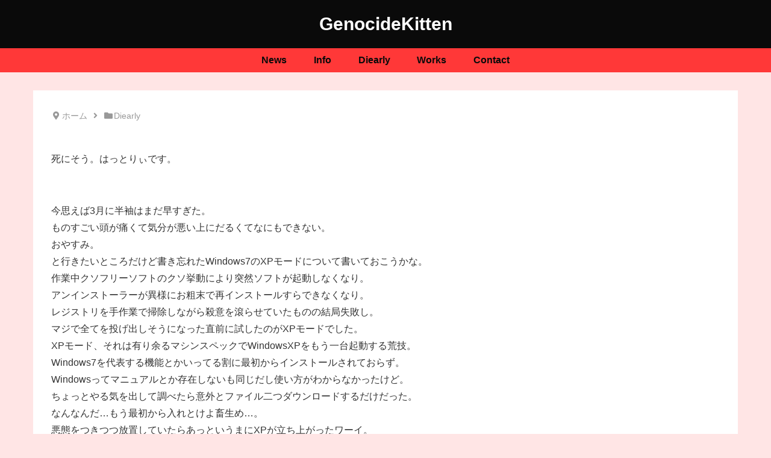

--- FILE ---
content_type: text/css
request_url: http://www.hekill.com/wp-content/themes/cocoon-master/plugins/highlight-js/styles/tomorrow-night-bright.css?ver=6.8.3&fver=20240618053059
body_size: 528
content:
/* Tomorrow Night Bright Theme */
/* Original theme - https://github.com/chriskempson/tomorrow-theme */
/* http://jmblog.github.com/color-themes-for-google-code-highlightjs */

/* Tomorrow Comment */
.hljs-comment,
.hljs-quote {
  color: #969896;
}

/* Tomorrow Red */
.hljs-variable,
.hljs-template-variable,
.hljs-tag,
.hljs-name,
.hljs-selector-id,
.hljs-selector-class,
.hljs-regexp,
.hljs-deletion {
  color: #d54e53;
}

/* Tomorrow Orange */
.hljs-number,
.hljs-built_in,
.hljs-builtin-name,
.hljs-literal,
.hljs-type,
.hljs-params,
.hljs-meta,
.hljs-link {
  color: #e78c45;
}

/* Tomorrow Yellow */
.hljs-attribute {
  color: #e7c547;
}

/* Tomorrow Green */
.hljs-string,
.hljs-symbol,
.hljs-bullet,
.hljs-addition {
  color: #b9ca4a;
}

/* Tomorrow Blue */
.hljs-title,
.hljs-section {
  color: #7aa6da;
}

/* Tomorrow Purple */
.hljs-keyword,
.hljs-selector-tag {
  color: #c397d8;
}

.hljs {
  display: block;
  overflow-x: auto;
  background: black;
  color: #eaeaea;
  padding: 0.5em;
}

.hljs-emphasis {
  font-style: italic;
}

.hljs-strong {
  font-weight: bold;
}
